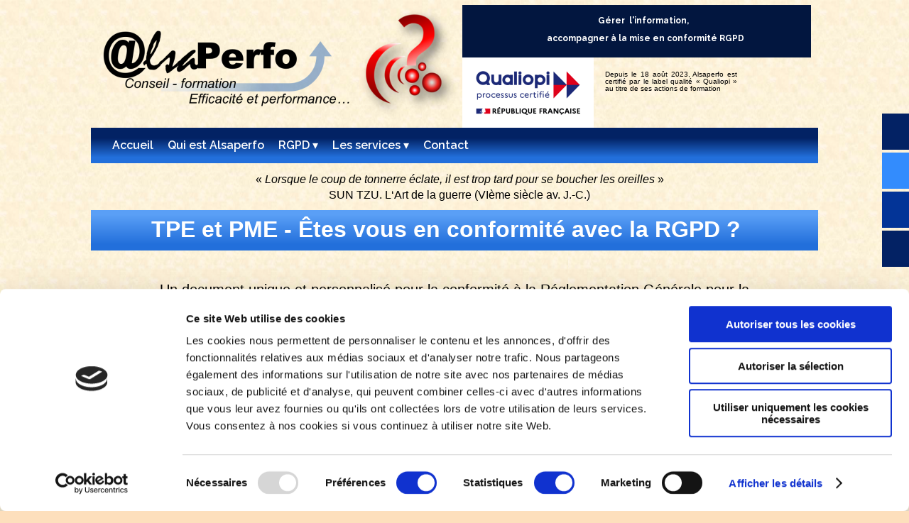

--- FILE ---
content_type: text/html
request_url: https://alsaperfo.fr/
body_size: 5451
content:
<!doctype html>
<html lang="fr">
<head>
	<meta charset="utf-8">
	<title>Alsaperfo, accompagnement à la mise en conformité à la RGPD en Alsace</title>
        
	<meta name="description" content="RGPD, accompagnement et formation, gestion de l'information, optimisation de la démarche commerciale, investigation en ligne."/>
	<meta http-equiv="X-UA-Compatible" content="IE=edge"/>
	<meta name="viewport" content="width=device-width, initial-scale=1"/>
	<meta name="robots" content="index">
	<meta name="generator" content="WebAcappellaFx (1.5.0) Mac" />

        

        <link rel="icon" href="./wafx_res/Images/0-180-logo.png" />

	
	<script id="Cookiebot" src="https://consent.cookiebot.com/uc.js" data-cbid="6dd12941-361e-4cc0-9e8f-ffcad314fdbe" data-blockingmode="auto" type="text/javascript"></script>

	<link rel="stylesheet" href="./wafx_res/standard/css/normalize.css?static_res_b5047fc0be1e7e1d6bdc4c7419f19669"/>
	<link rel="stylesheet" href="./wafx_res/standard/css/wafx-menu.css?static_res_b5047fc0be1e7e1d6bdc4c7419f19669">

	<link rel="stylesheet" href="./wafx_res/libs/blueimp/css/blueimp-gallery.min.css?static_res_6369492d6e5b02bf288f3ed594abf85c">
	<link rel="stylesheet" href="./wafx_res/standard/multimedia/wafx-multimedia.css?static_res_b5047fc0be1e7e1d6bdc4c7419f19669">

        

	<link rel="stylesheet" href="./wafx_res/libs/animate/animate.min.css?static_res_6369492d6e5b02bf288f3ed594abf85c">

        

        <script src="./wafx_res/standard/js/wafx-vanilla.js?static_res_b5047fc0be1e7e1d6bdc4c7419f19669"></script>

        <link rel="stylesheet" href="./wafx_res/standard/css/wafx-common.css?static_res_b5047fc0be1e7e1d6bdc4c7419f19669">



        


	<script>
                var WaComponentContext = {};
                var WaPageContext = {};
                var WaContext = {};
		WaContext.app_version="1.5.0";
		WaContext.app_revision="731a378#39e69ad2";
		WaContext.preview=false;
		WaPageContext.lang="fr";

		document.wafxCarouselDatas = [];
document.wafxGalleryDatas = [];
document.wafxScreenInfos = 
{
    "screens": [
        {
            "factor": 1,
            "key": "320",
            "width_real": 320,
            "width_virtual": 320
        },
        {
            "factor": 1,
            "key": "768",
            "width_real": 768,
            "width_virtual": 768
        },
        {
            "factor": 1,
            "key": "1024",
            "width_real": 1024,
            "width_virtual": 1024
        }
    ]
}

	</script>

	<link id="waCssLink0" rel="stylesheet" href="https://fonts.googleapis.com/css?family=Raleway:600,700,700i&display=swap" />
<link id="waCssLink1" rel="stylesheet" href="https://fonts.googleapis.com/css?family=Petit+Formal+Script&display=swap" />
<link id="waCssLink2" rel="stylesheet" href="https://fonts.googleapis.com/css?family=Arial&display=swap" />
<link id="waCssLink3" rel="stylesheet" href="https://fonts.googleapis.com/css?family=Trebuchet+MS&display=swap" />
<link id="waCssLink4" rel="stylesheet" href="https://fonts.googleapis.com/css?family=Lucida+Sans&display=swap" />
<link id="waCssLink5" rel="stylesheet" href="https://fonts.googleapis.com/css?family=Tahoma&display=swap" />
<link id="waCssLink6" rel="stylesheet" href="https://fonts.googleapis.com/css?family=Verdana&display=swap" />
<link id="waCssLink7" rel="stylesheet" href="https://fonts.googleapis.com/css?family=Impact&display=swap" />
<link id="waCssLink8" rel="stylesheet" href="https://fonts.googleapis.com/css?family=Courier+New&display=swap" />
<link id="waCssLink9" rel="stylesheet" href="https://fonts.googleapis.com/css?family=Monaco&display=swap" />
<link id="waCssLink10" rel="stylesheet" href="https://fonts.googleapis.com/css?family=Times+New+Roman&display=swap" />
<link id="waCssLink11" rel="stylesheet" href="https://fonts.googleapis.com/css?family=Georgia&display=swap" />


	<link rel="stylesheet" href="index.css?6d3c0a51_026e_4010_ad9f_710af7767e5a_7"/>

	<style>

		
		.blockPagecontainer{
			position:relative;
			margin: 0 auto;

		}

		.blockPage{
			position:relative;
	
		}

		.blockPage2{
			position:relative;
	
		}
	</style>


    
</head>
<body style='-webkit-font-smoothing: antialiased;' >


<div id="blueimp-gallery" class="blueimp-gallery blueimp-gallery-controls">
    <div class="slides"></div>
    <p class="title">&nbsp;</p>
    <a class="prev">‹</a>
    <a class="next">›</a>
    <a class="close">×</a>
    <a class="play-pause"></a>
    <!--
    <ol class="indicator"></ol>
-->
</div>
	
			<div class='blockPagecontainer'>

				<div class='blockPage'>

						<div class="compVis_0"><div  class='comp_0'  ></div></div>
<div class="compVis_1"><div  class='comp_1'  ></div></div>
<div class="compVis_2"><div  class='comp_2'><div class='inner-box'></div><div class="wafx-menunid3 wafx-menu-wrapper" data-menu-unid="wafx-menunid3">
<div class=" wafx-menu-bt-hamburger" >

<svg xmlns="http://www.w3.org/2000/svg" viewBox="0 0 24 24" width="24px" height="24px">
    <path d="M 3 5 A 1.0001 1.0001 0 1 0 3 7 L 21 7 A 1.0001 1.0001 0 1 0 21 5 L 3 5 z M 3 11 A 1.0001 1.0001 0 1 0 3 13 L 21 13 A 1.0001 1.0001 0 1 0 21 11 L 3 11 z M 3 17 A 1.0001 1.0001 0 1 0 3 19 L 21 19 A 1.0001 1.0001 0 1 0 21 17 L 3 17 z" />
</svg>
</div>
<div class="wafx-menu" role="navigation" aria-label="Main menu"  >
<ul class="wafx-menunid3  style='display:flex;justify-content:right;' wafx-menu-frame-main" role="menubar">
<li role="presentation" >
<a class="wafx-menu-item " role="menuitem" href="./index.html"  >Accueil</a>
</li>
<li role="presentation" >
<a class="wafx-menu-item " role="menuitem" href="./about.html"  >Qui est Alsaperfo</a>
</li>
<li role="presentation" >
<a class="wafx-menu-item wafxMenuPopupItem  wafxLink" role="menuitem" aria-haspopup="true">RGPD<span>&nbsp;&#9662;</span></a>
<ul class="wafx-menunid3 wafx-menu-frame" role="menu" >
<li role="presentation" >
<a class="wafx-menu-item " role="menuitem" href="./rgpd.html"  >RGPD, quoi faire ?</a>
</li>
<li role="presentation" >
<a class="wafx-menu-item " role="menuitem" href="./c75dc1a1_28df_4c81_9156_ff8950708c3b.html"  >RGPD Services</a>
</li>
<li role="presentation" >
<a class="wafx-menu-item " role="menuitem" href="./048e1d52_5b92_4827_9db3_77fbbd2034b7.html"  >RGPD Solutions</a>
</li>
</ul>
</li>
<li role="presentation" >
<a class="wafx-menu-item wafxMenuPopupItem  wafxLink" role="menuitem" aria-haspopup="true">Les services<span>&nbsp;&#9662;</span></a>
<ul class="wafx-menunid3 wafx-menu-frame" role="menu" >
<li role="presentation" >
<a class="wafx-menu-item " role="menuitem" href="./sensibilisation.html"  >Protection du patrimoine</a>
</li>
<li role="presentation" >
<a class="wafx-menu-item " role="menuitem" href="./infogestion.html"  >Gestion de l'information, investigation</a>
</li>
<li role="presentation" >
<a class="wafx-menu-item " role="menuitem" href="./bcf3242c_72c5_47ee_a52c_c0987d4f278b.html"  >Nos évaluations</a>
</li>
<li role="presentation" >
<a class="wafx-menu-item wafxMenuPopupItem  " role="menuitem" aria-haspopup="true">Préparer les échéances</a>
<ul class="wafx-menunid3 wafx-menu-frame" role="menu" >
<li role="presentation" >
<a class="wafx-menu-item " role="menuitem" href="./negociation.php"  >Négociation</a>
</li>
<li role="presentation" >
<a class="wafx-menu-item " role="menuitem" href="./communications.html"  >Communication non verbale</a>
</li>
<li role="presentation" >
<a class="wafx-menu-item " role="menuitem" href="./mindmapping.html"  >Mind Mapping</a>
</li>
</ul>
</li>
</ul>
</li>
<li role="presentation" >
<a class="wafx-menu-item " role="menuitem" href="./1a74c2e5_a8a3_4df3_8a65_e4aeaedc6725.html"  >Contact</a>
</li>
</ul>
</div>
</div>
</div></div>
<div class="compVis_3"><div  class='comp_3 wafxText '><div class='textShape_320' style='height:5px;'></div><div class='textShape_768' style='height:5px;'></div><div class='textShape_1024' style='height:5px;'></div><p style="text-align: center;"><span class="t0"   ><span class="t1"   ><b>Alsaperfo - Gestion de l'information, optimisation de la démarche commerciale</b></span></span>&nbsp;</p>
<p style="text-align: center;"><span class="t2"   ><b>Tous droits réservés -<a href="./mentionslegales.html"  style="color: #053497;"> Mentions légales - Politique de confidentialité</a> -<a href="./bcf3242c_72c5_47ee_a52c_c0987d4f278b.html"  style="color: #053497;">Résultats et références</a> - <a href="./wafx_res/Files/230207_CGV_Alsaperfo.pdf" >CGV</a> - <a href="mailto:contact@alsaperfo.fr"  style="color: #0556fb;">Contact</a></b></span>&nbsp;</p>
<p style="text-align: center;"><span class="t3"   ><b>Mise à jour le 21/02/2025 - Crédits : Iconfinder.com / Pixabay.com - Libre de droits</b></span>&nbsp;</p>
<p style="text-align: center;"><span class="t4"   ><span class="t5"   ><b></b></span></span>&nbsp;</p></div></div>
<div class="compVis_4"><div class='comp_4'  title="logoAlsaperfo"><img  srcset="./wafx_res/Images/0-190-alsaperfo1.png 190w,./wafx_res/Images/0-383-alsaperfo1.png 383w,./wafx_res/Images/0-511-alsaperfo1.png 511w" sizes="(min-width:1025px) 511px,(min-width:768px) 383px,(max-width:768px) 190px"  class="wafx-img-picture" src="./wafx_res/Images/0-190-alsaperfo1.png" alt="logoAlsaperfo"></div></div>
<div class="compVis_5"><div  class='comp_5 wafxText '><div class='textShape_320' style='height:7px;'></div><div class='textShape_768' style='height:7px;'></div><div class='textShape_1024' style='height:7px;'></div><p style="text-align: center;"><span class="t6"   ><span class="t7"  ><b>Gérer  l'information, </b></span></span>&nbsp;</p>
<h1 style="text-align: center;"><span class="t8"   ><span class="t9"  ><b>accompagner à la mise en conformité RGPD</b></span></span></h1>
<p style="text-align: center;">&nbsp;</p></div></div>
<div class="compVis_6"><div class='comp_6'  title=""><a href="./wafx_res/Files/certificat-B06201-2023-08-17T22_00_00Z.pdf"  ><img  srcset="./wafx_res/Images/0-101-LogoQualiopi-300dpi-Avec_Marianne.png 101w,./wafx_res/Images/0-127-LogoQualiopi-300dpi-Avec_Marianne.png 127w,./wafx_res/Images/0-185-LogoQualiopi-300dpi-Avec_Marianne.png 185w" sizes="(min-width:1025px) 185px,(min-width:768px) 127px,(max-width:768px) 101px"  class="wafx-img-picture" src="./wafx_res/Images/0-101-LogoQualiopi-300dpi-Avec_Marianne.png" alt=""></a></div></div>
<div class="compVis_7"><div  style='overflow:hidden;' class='comp_7'><div class='wafx-smt-txt-wrap smt-para-wa-8'>
<p  class=" smt-wa-last-block wafx-smt-inner smt-wa-default smt-wa-8-block-0">Depuis le 18 août 2023, Alsaperfo est certifié par le label qualité « Qualiopi » au titre de ses actions de formation</p>
</div>
</div></div>
<div class="compVis_8"><div  class='comp_8'>
<div class="wafx-carousel blueimp-gallery blueimp-gallery-carousel" id="wafx-carouselunid9" >
<div class="slides"></div>
<h3 class="title  wafx-slideshow-text-wrap">&nbsp;</h3>
<a class="prev">‹</a>
<a class="next">›</a>
<a class="play-pause"></a>
</div>
<script>
document.wafxCarouselDatas['wafx-carouselunid9'] = 
{
    "items": [
        {
            "html_v2_list": [
                {
                    "html": "<p>Une console centrale de gestion RGPD</p>",
                    "sh_class": ""
                }
            ],
            "src": {
                "1024": "./wafx_res/imgcoll/f4e534e3cd2542fc8b3d028f084dd279/934_464_d088284b0fd341f08d5c66d2c087b53c.jpg",
                "320": "./wafx_res/imgcoll/f4e534e3cd2542fc8b3d028f084dd279/320_159_d088284b0fd341f08d5c66d2c087b53c.jpg",
                "768": "./wafx_res/imgcoll/f4e534e3cd2542fc8b3d028f084dd279/726_361_d088284b0fd341f08d5c66d2c087b53c.jpg"
            }
        },
        {
            "html_v2_list": [
                {
                    "html": "<p>La gestion des fiches de traitement facilitée</p>",
                    "sh_class": ""
                }
            ],
            "src": {
                "1024": "./wafx_res/imgcoll/f4e534e3cd2542fc8b3d028f084dd279/816_520_c66a0c042a774ae7a6c7722e98230c9e.jpg",
                "320": "./wafx_res/imgcoll/f4e534e3cd2542fc8b3d028f084dd279/320_203_c66a0c042a774ae7a6c7722e98230c9e.jpg",
                "768": "./wafx_res/imgcoll/f4e534e3cd2542fc8b3d028f084dd279/632_403_c66a0c042a774ae7a6c7722e98230c9e.jpg"
            }
        },
        {
            "html_v2_list": [
                {
                    "html": "",
                    "sh_class": ""
                },
                {
                    "html": "",
                    "sh_class": ""
                }
            ],
            "src": {
                "1024": "./wafx_res/imgcoll/f4e534e3cd2542fc8b3d028f084dd279/734_520_de4bd84e65ff4284bb298ef013584250.png",
                "320": "./wafx_res/imgcoll/f4e534e3cd2542fc8b3d028f084dd279/319_226_de4bd84e65ff4284bb298ef013584250.png",
                "768": "./wafx_res/imgcoll/f4e534e3cd2542fc8b3d028f084dd279/569_403_de4bd84e65ff4284bb298ef013584250.png"
            }
        },
        {
            "html_v2_list": [
                {
                    "html": "<p>Sensibiliser à la cybercriminalité, protéger son entreprise</p>",
                    "sh_class": ""
                },
                {
                    "html": "",
                    "sh_class": ""
                }
            ],
            "src": {
                "1024": "./wafx_res/imgcoll/f4e534e3cd2542fc8b3d028f084dd279/780_520_8b99a3c952ab495ea4aca9a9f491db44.jpg",
                "320": "./wafx_res/imgcoll/f4e534e3cd2542fc8b3d028f084dd279/320_213_8b99a3c952ab495ea4aca9a9f491db44.jpg",
                "768": "./wafx_res/imgcoll/f4e534e3cd2542fc8b3d028f084dd279/604_403_8b99a3c952ab495ea4aca9a9f491db44.jpg"
            }
        },
        {
            "html_v2_list": [
                {
                    "html": "<p>Savoir chercher, mais surtout savoir trouver</p>",
                    "sh_class": ""
                },
                {
                    "html": "",
                    "sh_class": ""
                }
            ],
            "src": {
                "1024": "./wafx_res/imgcoll/f4e534e3cd2542fc8b3d028f084dd279/784_520_95efb25a8b334f9982534323471e8e0a.jpg",
                "320": "./wafx_res/imgcoll/f4e534e3cd2542fc8b3d028f084dd279/320_212_95efb25a8b334f9982534323471e8e0a.jpg",
                "768": "./wafx_res/imgcoll/f4e534e3cd2542fc8b3d028f084dd279/608_403_95efb25a8b334f9982534323471e8e0a.jpg"
            }
        },
        {
            "html_v2_list": [
                {
                    "html": "<p>Sécuriser le patrimoine de l'entreprise</p>",
                    "sh_class": ""
                },
                {
                    "html": "",
                    "sh_class": ""
                }
            ],
            "src": {
                "1024": "./wafx_res/imgcoll/f4e534e3cd2542fc8b3d028f084dd279/520_520_c95ce88b66f044bf826578379da50963.jpg",
                "320": "./wafx_res/imgcoll/f4e534e3cd2542fc8b3d028f084dd279/226_226_c95ce88b66f044bf826578379da50963.jpg",
                "768": "./wafx_res/imgcoll/f4e534e3cd2542fc8b3d028f084dd279/403_403_c95ce88b66f044bf826578379da50963.jpg"
            }
        },
        {
            "html_v2_list": [
                {
                    "html": "<p>Protéger ses sessions de travail</p>",
                    "sh_class": ""
                },
                {
                    "html": "",
                    "sh_class": ""
                }
            ],
            "src": {
                "1024": "./wafx_res/imgcoll/f4e534e3cd2542fc8b3d028f084dd279/798_520_94088ce621de4e71baa9c5f86a922863.jpg",
                "320": "./wafx_res/imgcoll/f4e534e3cd2542fc8b3d028f084dd279/320_208_94088ce621de4e71baa9c5f86a922863.jpg",
                "768": "./wafx_res/imgcoll/f4e534e3cd2542fc8b3d028f084dd279/618_403_94088ce621de4e71baa9c5f86a922863.jpg"
            }
        },
        {
            "html_v2_list": [
                {
                    "html": "<p>Se mettre et se maintenir en conformité RGPD</p>",
                    "sh_class": ""
                },
                {
                    "html": "",
                    "sh_class": ""
                }
            ],
            "src": {
                "1024": "./wafx_res/imgcoll/f4e534e3cd2542fc8b3d028f084dd279/780_520_b855e5f7b3f6432fb2bdd543ddce0bf6.jpg",
                "320": "./wafx_res/imgcoll/f4e534e3cd2542fc8b3d028f084dd279/320_213_b855e5f7b3f6432fb2bdd543ddce0bf6.jpg",
                "768": "./wafx_res/imgcoll/f4e534e3cd2542fc8b3d028f084dd279/604_403_b855e5f7b3f6432fb2bdd543ddce0bf6.jpg"
            }
        }
    ],
    "slideshowInterval": 4000,
    "startSlideshow": true,
    "stretchImages": "contain",
    "template_settings": {
        "col_bg": "rgba(0,0,0,0.701961)",
        "position": 2,
        "slideshow_version": 2,
        "unid_comp": 9
    }
}
</script>
</div></div>
<div class="compVis_9"><div  class='comp_9 wafxWow  fadeInDown wafxText '><div class='textShape_320' style='height:5px;'></div><div class='textShape_768' style='height:5px;'></div><div class='textShape_1024' style='height:5px;'></div><h1 style="text-align: center;"><span class="t10"   >Optimiser les techniques de collecte d'information</span></h1></div></div>
<div class="compVis_10"><div  class='comp_10 wafxWow  fadeInUp wafxText '><div class='textShape_320' style='height:5px;'></div><div class='textShape_768' style='height:5px;'></div><div class='textShape_1024' style='height:5px;'></div><h1 style="text-align: center;"><span class="t11"   >Sensibiliser à la sécurisation du patrimoine de l'entreprise</span></h1></div></div>
<div class="compVis_11"><div  class='comp_11 wafxWow  slideInRight wafxText '><div class='textShape_320' style='height:5px;'></div><div class='textShape_768' style='height:5px;'></div><div class='textShape_1024' style='height:5px;'></div><p style="text-align: center;"><span class="t12"   >«<span class="t13"   > Lorsque le coup de tonnerre éclate, il est trop tard pour se boucher les oreilles</span> »  </span><br /><span class="t14"   >SUN TZU. L‘Art de la guerre (VIème siècle av. J.-C.)</span>&nbsp;</p></div></div>
<div class="compVis_12"><div  class='comp_12 wafxWow  zoomIn wafxText '><div class='textShape_320' style='height:5px;'></div><div class='textShape_768' style='height:5px;'></div><div class='textShape_1024' style='height:5px;'></div><p style="text-align: center;"><span class="t15"   >TPE et PME - Êtes vous en conformité avec la RGPD ?</span>&nbsp;</p></div></div>
<div class="compVis_13"><div  class='comp_13'  ></div></div>
<div class="compVis_14"><div  class='comp_14 wafxWow  fadeInDown wafxText '><div class='textShape_320' style='height:5px;'></div><div class='textShape_768' style='height:5px;'></div><div class='textShape_1024' style='height:5px;'></div><h1 style="text-align: center;"><span class="t16"   >Un document unique et personnalisé pour la conformité à la Réglementation Générale pour la Protection des Données (RGPD) </span><span class="t17"   >par Alsaperfo</span></h1></div></div>




						


				</div>
 
<div class="waBlockSocialBar float-sm">
<a href="https://www.facebook.com/alsaperfo/" target="_blank" class="fl-fl float-fb_0">
<i class="waFa fab fa-facebook"></i>
<span class="waText">Facebook</span>
</a>
<a href="https://twitter.com/alsaperfo" target="_blank" class="fl-fl float-fb_1">
<i class="waFa fab fa-twitter"></i>
<span class="waText">Twitter</span>
</a>
<a href="https://www.linkedin.com/in/andr%C3%A9-schwenk-13734a54?originalSubdomain=fr" target="_blank" class="fl-fl float-fb_2">
<i class="waFa fab fa-linkedin"></i>
<span class="waText">Linkedin</span>
</a>
<a href="mailto:contact@alsaperfo.fr" target="_blank" class="fl-fl float-fb_3">
<i class="waFa fas fa-envelope"></i>
<span class="waText">Nous contacter</span>
</a>
</div>

			</div>


			

<script src="./wafx_res/standard/js/wafx-polyfill.js?static_res_b5047fc0be1e7e1d6bdc4c7419f19669"></script>


<script  src="./wafx_res/standard/js/wafx-menu.js?static_res_b5047fc0be1e7e1d6bdc4c7419f19669"></script>
<script  src="./wafx_res/standard/js/wafx-read-more.js?static_res_b5047fc0be1e7e1d6bdc4c7419f19669"></script>

<script src="./wafx_res/libs/animate/wow.min.js?static_res_6369492d6e5b02bf288f3ed594abf85c"></script>


<script  src="./wafx_res/libs/animate/wafxripple.js?static_res_6369492d6e5b02bf288f3ed594abf85c"></script>








 





<script src="//kit.fontawesome.com/d475e0bd19.js" ></script>



<script src="./wafx_res/libs/lazyload/lazyload.min.js?static_res_6369492d6e5b02bf288f3ed594abf85c"></script>

<script src="./wafx_res/libs/blueimp/js/blueimp-helper.js?static_res_6369492d6e5b02bf288f3ed594abf85c"></script>
<script src="./wafx_res/libs/blueimp/js/blueimp-gallery.js?static_res_6369492d6e5b02bf288f3ed594abf85c"></script>
<!--
<script src="./wafx_res/libs/blueimp/js/blueimp-gallery-fullscreen.js?static_res_6369492d6e5b02bf288f3ed594abf85c"></script>
<script src="./wafx_res/libs/blueimp/js/blueimp-gallery-indicator.js?static_res_6369492d6e5b02bf288f3ed594abf85c"></script>
<script src="./wafx_res/libs/blueimp/js/blueimp-gallery-video.js?static_res_6369492d6e5b02bf288f3ed594abf85c"></script>
<script src="./wafx_res/libs/blueimp/js/blueimp-gallery-youtube.js?static_res_6369492d6e5b02bf288f3ed594abf85c"></script>
<script src="./wafx_res/libs/blueimp/js/blueimp-gallery-vimeo.js?static_res_6369492d6e5b02bf288f3ed594abf85c"></script>
-->




<script  src="./wafx_res/standard/js/wafx-form_v2.js?static_res_b5047fc0be1e7e1d6bdc4c7419f19669"></script>
<script src="./wafx_res/standard/multimedia/wafx-multimedia.js?static_res_b5047fc0be1e7e1d6bdc4c7419f19669"></script>
<script src="./wafx_res/standard/js/wafx-frame-ext.js?static_res_b5047fc0be1e7e1d6bdc4c7419f19669"></script>




<script>








WaFxMFrameExt.init();
WafxBlueImpGallery.init();
WafxBlueImpCarousel.init();
WafxPlyrAudio.init();
WaFxWindow.screenChange = function()
{
    WaFxMFrameExt.changeScreen();
    WafxBlueImpCarousel.reload();
    WafxBlueImpGallery.reload();

    
    WafxReadMore.bind();
};






WafxFormV2.init({
}
);
WafxFluidHelper.init();
WafxRollOver.init();
WafxRipple.init();

var wow = new WOW(
{
boxClass:     'wafxWow',      
animateClass: 'animated', 
offset:       0,          // default
mobile:       true,       // default
live:         true,        // default
});
wow.init();



</script>







</body>
</html>



--- FILE ---
content_type: text/css
request_url: https://alsaperfo.fr/index.css?6d3c0a51_026e_4010_ad9f_710af7767e5a_7
body_size: 3527
content:
body {-webkit-nbsp-mode:normal !important;margin: 0px !important;padding:0px !important;line-height:1.4 !important;} .wafxText p,.wafxText h1,.wafxText h2,.wafxText h3,.wafxText h4,.wafxText h5,.wafxText h6{margin:0px !important;padding:0px !important;text-align:left;} .wafxText  a{font-weight:700;font-style:normal;text-decoration:none;color:#ff0000;} .wafxText  a:visited{font-weight:700;font-style:normal;text-decoration:none;color:#ff0000;} .wafxText p.waStyle-ebcf5d0b-34cb-4a27-9ad5-3fac8c589ecf,.wafxText h1.waStyle-ebcf5d0b-34cb-4a27-9ad5-3fac8c589ecf,.wafxText h2.waStyle-ebcf5d0b-34cb-4a27-9ad5-3fac8c589ecf,.wafxText h3.waStyle-ebcf5d0b-34cb-4a27-9ad5-3fac8c589ecf,.wafxText h4.waStyle-ebcf5d0b-34cb-4a27-9ad5-3fac8c589ecf,.wafxText h5.waStyle-ebcf5d0b-34cb-4a27-9ad5-3fac8c589ecf,.wafxText h6.waStyle-ebcf5d0b-34cb-4a27-9ad5-3fac8c589ecf{text-align:left;} .waStyle-ebcf5d0b-34cb-4a27-9ad5-3fac8c589ecf a:link{font-weight:700;font-style:normal;text-decoration:none;color:#ff0000;} .waStyle-ebcf5d0b-34cb-4a27-9ad5-3fac8c589ecf a:visited{font-weight:700;font-style:normal;text-decoration:none;color:#ff0000;} .wafxText p.waStyle-c1036637-867a-4f65-aaaf-a84ba5dcf487,.wafxText h1.waStyle-c1036637-867a-4f65-aaaf-a84ba5dcf487,.wafxText h2.waStyle-c1036637-867a-4f65-aaaf-a84ba5dcf487,.wafxText h3.waStyle-c1036637-867a-4f65-aaaf-a84ba5dcf487,.wafxText h4.waStyle-c1036637-867a-4f65-aaaf-a84ba5dcf487,.wafxText h5.waStyle-c1036637-867a-4f65-aaaf-a84ba5dcf487,.wafxText h6.waStyle-c1036637-867a-4f65-aaaf-a84ba5dcf487{text-align:left;} .waStyle-c1036637-867a-4f65-aaaf-a84ba5dcf487 a:link{font-weight:400;font-style:normal;text-decoration:none;color:#646464;} .waStyle-c1036637-867a-4f65-aaaf-a84ba5dcf487 a:visited{font-weight:400;font-style:normal;text-decoration:none;color:#646464;} 
@media(max-width:768px){
.wafxText p,.wafxText h1,.wafxText h2,.wafxText h3,.wafxText h4,.wafxText h5,.wafxText h6{color:#000000;font-family:Arial;font-size:14px;;font-weight:400;;}
.wafxText p.waStyle-c1036637-867a-4f65-aaaf-a84ba5dcf487,.wafxText h1.waStyle-c1036637-867a-4f65-aaaf-a84ba5dcf487,.wafxText h2.waStyle-c1036637-867a-4f65-aaaf-a84ba5dcf487,.wafxText h3.waStyle-c1036637-867a-4f65-aaaf-a84ba5dcf487,.wafxText h4.waStyle-c1036637-867a-4f65-aaaf-a84ba5dcf487,.wafxText h5.waStyle-c1036637-867a-4f65-aaaf-a84ba5dcf487,.wafxText h6.waStyle-c1036637-867a-4f65-aaaf-a84ba5dcf487{color:#000000;font-family:Impact;font-size:20px;;font-weight:400;;}
.wafxText p.waStyle-ebcf5d0b-34cb-4a27-9ad5-3fac8c589ecf,.wafxText h1.waStyle-ebcf5d0b-34cb-4a27-9ad5-3fac8c589ecf,.wafxText h2.waStyle-ebcf5d0b-34cb-4a27-9ad5-3fac8c589ecf,.wafxText h3.waStyle-ebcf5d0b-34cb-4a27-9ad5-3fac8c589ecf,.wafxText h4.waStyle-ebcf5d0b-34cb-4a27-9ad5-3fac8c589ecf,.wafxText h5.waStyle-ebcf5d0b-34cb-4a27-9ad5-3fac8c589ecf,.wafxText h6.waStyle-ebcf5d0b-34cb-4a27-9ad5-3fac8c589ecf{color:#000000;font-family:Arial;font-size:14px;;font-weight:400;;}
}
@media(min-width:768px){
.wafxText p,.wafxText h1,.wafxText h2,.wafxText h3,.wafxText h4,.wafxText h5,.wafxText h6{color:#000000;font-family:Arial;font-size:14px;;font-weight:400;;}
.wafxText p.waStyle-c1036637-867a-4f65-aaaf-a84ba5dcf487,.wafxText h1.waStyle-c1036637-867a-4f65-aaaf-a84ba5dcf487,.wafxText h2.waStyle-c1036637-867a-4f65-aaaf-a84ba5dcf487,.wafxText h3.waStyle-c1036637-867a-4f65-aaaf-a84ba5dcf487,.wafxText h4.waStyle-c1036637-867a-4f65-aaaf-a84ba5dcf487,.wafxText h5.waStyle-c1036637-867a-4f65-aaaf-a84ba5dcf487,.wafxText h6.waStyle-c1036637-867a-4f65-aaaf-a84ba5dcf487{color:#000000;font-family:Impact;font-size:20px;;font-weight:400;;}
.wafxText p.waStyle-ebcf5d0b-34cb-4a27-9ad5-3fac8c589ecf,.wafxText h1.waStyle-ebcf5d0b-34cb-4a27-9ad5-3fac8c589ecf,.wafxText h2.waStyle-ebcf5d0b-34cb-4a27-9ad5-3fac8c589ecf,.wafxText h3.waStyle-ebcf5d0b-34cb-4a27-9ad5-3fac8c589ecf,.wafxText h4.waStyle-ebcf5d0b-34cb-4a27-9ad5-3fac8c589ecf,.wafxText h5.waStyle-ebcf5d0b-34cb-4a27-9ad5-3fac8c589ecf,.wafxText h6.waStyle-ebcf5d0b-34cb-4a27-9ad5-3fac8c589ecf{color:#000000;font-family:Arial;font-size:14px;;font-weight:400;;}
}
@media(min-width:1025px){
.wafxText p,.wafxText h1,.wafxText h2,.wafxText h3,.wafxText h4,.wafxText h5,.wafxText h6{color:#000000;font-family:Arial;font-size:14px;;font-weight:0;;}
.wafxText p.waStyle-c1036637-867a-4f65-aaaf-a84ba5dcf487,.wafxText h1.waStyle-c1036637-867a-4f65-aaaf-a84ba5dcf487,.wafxText h2.waStyle-c1036637-867a-4f65-aaaf-a84ba5dcf487,.wafxText h3.waStyle-c1036637-867a-4f65-aaaf-a84ba5dcf487,.wafxText h4.waStyle-c1036637-867a-4f65-aaaf-a84ba5dcf487,.wafxText h5.waStyle-c1036637-867a-4f65-aaaf-a84ba5dcf487,.wafxText h6.waStyle-c1036637-867a-4f65-aaaf-a84ba5dcf487{color:#000000;font-family:Impact;font-size:20px;;font-weight:400;;}
.wafxText p.waStyle-ebcf5d0b-34cb-4a27-9ad5-3fac8c589ecf,.wafxText h1.waStyle-ebcf5d0b-34cb-4a27-9ad5-3fac8c589ecf,.wafxText h2.waStyle-ebcf5d0b-34cb-4a27-9ad5-3fac8c589ecf,.wafxText h3.waStyle-ebcf5d0b-34cb-4a27-9ad5-3fac8c589ecf,.wafxText h4.waStyle-ebcf5d0b-34cb-4a27-9ad5-3fac8c589ecf,.wafxText h5.waStyle-ebcf5d0b-34cb-4a27-9ad5-3fac8c589ecf,.wafxText h6.waStyle-ebcf5d0b-34cb-4a27-9ad5-3fac8c589ecf{color:#000000;font-family:Arial;font-size:14px;;font-weight:0;;}
}
.smt-wa-default{
color:#000000;margin:0px;padding:0px;margin-bottom:10px;overflow-wrap: break-word;text-decoration:none;line-height:100%;text-align:left;font-weight:400;font-style:normal;font-family:'Arial';font-size:13px;
}
.smt-wa-default a{
color:#0000ff !important;text-decoration:underline !important;}

.comp_0{position:absolute;z-index:10005;}
.comp_1{background-color:#02163f;position:absolute;z-index:10010;}
.comp_10{-webkit-nbsp-mode:normal;letter-spacing:normal;margin:5px !important;margin-left:0px !important;margin-top:0px !important;overflow:hidden;padding:0px !important;position:absolute;word-spacing:0px;word-wrap:break-word;z-index:50015;}
.comp_11{-webkit-nbsp-mode:normal;letter-spacing:normal;margin:5px !important;margin-left:0px !important;margin-top:0px !important;overflow:hidden;padding:0px !important;position:absolute;word-spacing:0px;word-wrap:break-word;z-index:50020;}
.comp_12{-webkit-nbsp-mode:normal;letter-spacing:normal;margin:5px !important;margin-left:0px !important;margin-top:0px !important;overflow:hidden;padding:0px !important;position:absolute;word-spacing:0px;word-wrap:break-word;z-index:50035;}
.comp_13{position:absolute;z-index:50000;}
.comp_14{-webkit-nbsp-mode:normal;letter-spacing:normal;margin:5px !important;margin-left:0px !important;margin-top:0px !important;overflow:hidden;padding:0px !important;position:absolute;word-spacing:0px;word-wrap:break-word;z-index:50065;}
.comp_2{position:absolute;z-index:10030;}
.comp_2 .wafx-menunid3 .wafx-menu-bt-hamburger svg{fill:#ffffff;}
.comp_3{-webkit-nbsp-mode:normal;letter-spacing:normal;margin:5px !important;margin-left:0px !important;margin-top:0px !important;overflow:hidden;padding:0px !important;position:absolute;word-spacing:0px;word-wrap:break-word;z-index:10015;}
.comp_4{position:absolute;z-index:10000;}
.comp_5{-webkit-nbsp-mode:normal;letter-spacing:normal;margin:7px !important;margin-left:0px !important;margin-top:0px !important;overflow:hidden;padding:0px !important;position:absolute;word-spacing:0px;word-wrap:break-word;z-index:10050;}
.comp_6{position:absolute;z-index:10055;}
.comp_7{background-color:rgba(0,0,0,0);position:absolute;z-index:10060;}
.comp_8{position:absolute;z-index:50005;}
.comp_8 .wafx-carousel{background-color:rgba(0,0,0,0);}
.comp_9{-webkit-nbsp-mode:normal;letter-spacing:normal;margin:5px !important;margin-left:0px !important;margin-top:0px !important;overflow:hidden;padding:0px !important;position:absolute;word-spacing:0px;word-wrap:break-word;z-index:50010;}
.t0{color:#59493f;font-family:Trebuchet MS;}
.t1{font-family:Petit Formal Script;}
.t13{font-style:italic;}
.t15{color:#ffffff;font-weight:700;}
.t2{color:#59493f;font-family:Raleway;font-weight:400;}
.t3{color:#59493f;font-family:Raleway;font-weight:400;}
.t4{color:#59493f;}
.t5{font-family:Petit Formal Script;}
.t6{color:#ffffff;font-family:Raleway;font-weight:600;}
.t8{color:#ffffff;font-family:Raleway;font-weight:600;}
.wafx-menunid3 .wafx-menu-frame-main .wafx-menu-item{color:#ffffff;font-family:'Raleway';font-style:normal;font-weight:400;padding:0px;padding-left:10px;padding-right:10px;text-decoration:none;}
.wafx-menunid3 .wafxMenuItemLeftPad{padding-left:25px;}
.wafx-menunid3 .wafxMenuItemRightPad{padding-right:25px;}
.wafx-menunid3 .wafxMenuItemVerticalPad{padding-bottom:15px;padding-top:15px;}
.wafx-menunid3 .wafxMenuPageBackText{background-color:black;color:white;font-family:'Arial';font-style:normal;font-weight:400;padding-bottom:20px;padding-top:20px;}
.wafx-menunid3.wafx-menu-frame .wafx-menu-item{color:#000000;padding:8px;text-decoration:none;}
.wafx-menunid3.wafx-menu-frame .wafx-menu-item:hover{background-color:#a0a0a4;color:#ffffff;}
body{background-color:#fddfbc;background-image:url(./wafx_res/Images/0--1-fond1.png);}
@media(max-width:768px){
.blockPage{transform:scale(1) ;transform-origin:top left;width:320px;}
.blockPagecontainer{width:320px;}
.compVis_0{display:block;}
.compVis_1{display:block;}
.compVis_10{display:block;}
.compVis_11{display:block;}
.compVis_12{display:block;}
.compVis_13{display:block;}
.compVis_14{display:block;}
.compVis_2{display:block;}
.compVis_3{display:block;}
.compVis_4{display:block;}
.compVis_5{display:block;}
.compVis_6{display:block;}
.compVis_7{display:block;}
.compVis_8{display:block;}
.compVis_9{display:block;}
.comp_0{background:linear-gradient(180deg,#022264 29%,#226fdb 83%);;height:46px;left:0px;top:179.027px;width:320px;}
.comp_1{height:58px;left:0px;top:120.804px;width:320px;}
.comp_10{height:63px;left:38px;top:897px;width:244px;}
.comp_11{height:65px;left:15px;top:227.108px;width:293px;}
.comp_12{height:44px;left:22px;top:300.875px;width:270px;}
.comp_13{background:linear-gradient(180deg,#5a9ff6 12%,#226fdb 85%);;height:60px;left:0px;top:294px;width:320px;}
.comp_14{height:197px;left:47.75px;top:587.367px;width:222px;}
.comp_2{background:none;background-color:transparent;border:none;height:45px;left:222.594px;top:179.757px;width:97px;}
.comp_2 .inner-box{border:none;}
.comp_3{height:111px;left:5px;top:998.611px;width:310px;}
.comp_4{height:67px;left:3.96805px;top:18.9316px;width:209px;}
.comp_4 .wafx-img-picture{height:67px;left:10px;top:0px;width:190px;}
.comp_5{height:49px;left:7px;top:125.5px;width:305px;}
.comp_6{height:54px;left:204px;top:25.0402px;width:102px;}
.comp_6 .wafx-img-picture{height:54px;left:0px;top:0px;width:101px;}
.comp_7{height:42px;left:0px;top:79px;width:320px;}
.comp_7 .wafx-smt-txt-wrap{width:300px;}
.comp_8{height:226px;left:0px;top:354px;width:320px;}
.comp_8 .wafx-carousel{padding-bottom:70.625% !important;}
.comp_9{height:65px;left:45px;top:809px;width:225px;}
.t0{font-size:10px;}
.t10{font-size:18px;}
.t11{font-size:18px;}
.t12{font-size:12px;}
.t14{font-size:12px;}
.t15{font-size:14px;}
.t16{font-size:18px;}
.t17{font-size:18px;}
.t2{font-size:10px;}
.t3{font-size:10px;}
.t4{font-size:14px;}
.t7{font-size:12px;}
.t9{font-size:12px;}
.textShape_1024{display:none;}
.textShape_320{display:block;}
.textShape_768{display:none;}
.waBlockSocialBar{display:block;pointer-events:none;}
.waBlockSocialBar .fl-fl{display:flex;flex-direction:row;font:normal normal 10px Arial;letter-spacing:3px;padding:4px;pointer-events:all;position:fixed;right:-160px;text-decoration:none;transition:all .25s ease;width:190px;z-index:1000;}
.waBlockSocialBar .fl-fl .waFa{color:#fff;font-size:20px;margin-left:8px;padding:10px 0;text-align:left;width:40px;}
.waBlockSocialBar .fl-fl .waText{color:#fff !important;line-height:43px!important;text-align:center;text-decoration:none;vertical-align:top!important;}
.waBlockSocialBar .float-fb_0{background:#032264;top:160px;}
.waBlockSocialBar .float-fb_1{background:#338cfd;top:215px;}
.waBlockSocialBar .float-fb_2{background:#033497;top:270px;}
.waBlockSocialBar .float-fb_3{background:#032264;top:325px;}
.waBlockSocialBar .fl-fl:hover{right:0;}
.wafx-menunid3 .wafx-menu{display:none;}
.wafx-menunid3 .wafx-menu-bt-hamburger{display:flex;justify-content:center;}
.wafx-menunid3 .wafx-menu-bt-hamburger svg{height:45px;transform:scale(0.8);width:45px;}
.wafx-menunid3 .wafxMenuPageGroupItem{background-color:#ffffff;box-shadow:10px 10px 5px rgba(0,0,0,0.2);}
.wafx-menunid3 .wafxMenuPageItem{color:#000000;font-family:'Arial';font-style:normal;font-weight:400;}
.wafx-menunid3 .wafxMenuPageItem:hover{background-color:#a0a0a4;color:#ffffff;}
.wafx-menunid3.wafx-menu-frame{background-color:#ffffff;box-shadow:10px 10px 5px rgba(0,0,0,0.1);font-family:'Arial';font-size:16px;font-style:normal;font-weight:400;margin:0px;min-width:200px;padding:10px;}
.wafx-menunid3.wafx-menu-frame .wafx-menu-item{color:#000000;padding:8px;text-decoration:none;}
.wafx-menunid3.wafx-menu-frame .wafx-menu-item:hover{background-color:#a0a0a4;color:#ffffff;}
.wafx-menunid3.wafxBgMenu{font-size:20px;}
.wafx-vis-1024{display:none;}
.wafx-vis-320{display:block;}
.wafx-vis-768{display:none;}
.wafxCompFluid{left:calc( 0px - (100vw - 320px) / 2);width:calc(100vw - 10px);}
}
@media(min-width:768px){
.blockPage{transform:scale(1) ;transform-origin:top left;width:768px;}
.blockPagecontainer{width:768px;}
.compVis_0{display:block;}
.compVis_1{display:block;}
.compVis_10{display:block;}
.compVis_11{display:block;}
.compVis_12{display:block;}
.compVis_13{display:block;}
.compVis_14{display:block;}
.compVis_2{display:block;}
.compVis_3{display:block;}
.compVis_4{display:block;}
.compVis_5{display:block;}
.compVis_6{display:block;}
.compVis_7{display:block;}
.compVis_8{display:block;}
.compVis_9{display:block;}
.comp_0{background:linear-gradient(180deg,#022264 29%,#226fdb 83%);;height:59px;left:0px;top:135px;width:768px;}
.comp_1{height:59px;left:437px;top:-0.123047px;width:331px;}
.comp_10{height:90px;left:18px;top:442px;width:291px;}
.comp_11{height:60px;left:92px;top:205.948px;width:616px;}
.comp_12{height:59px;left:5px;top:271.964px;width:758px;}
.comp_13{background:linear-gradient(180deg,#5a9ff6 12%,#226fdb 85%);;height:43px;left:0px;top:277px;width:768px;}
.comp_14{height:111px;left:65.6987px;top:345.125px;width:621px;}
.comp_2{background-color:rgba(7,153,146,0);border:1px solid rgba(4,102,97,0);border-radius:5px;height:60px;left:21px;margin:-1px;top:135px;width:694px;}
.comp_2 .inner-box{border:1px solid rgba(10,230,219,0);border-radius:4px;height:calc(100% - 2px);left:1px;margin:-1px;position:absolute;top:1px;width:calc(100% - 2px);z-index:-1;}
.comp_3{height:78px;left:5px;top:960.938px;width:758px;}
.comp_4{height:135px;left:27.645px;top:0px;width:416px;}
.comp_4 .wafx-img-picture{height:135px;left:16px;top:0px;width:383px;}
.comp_5{height:50px;left:452px;top:0.071458px;width:309px;}
.comp_6{height:68px;left:420px;top:60px;width:161px;}
.comp_6 .wafx-img-picture{height:68px;left:17px;top:0px;width:127px;}
.comp_7{height:75px;left:560.025px;top:56.5px;width:190px;}
.comp_7 .wafx-smt-txt-wrap{width:170px;}
.comp_8{height:403px;left:21px;top:532.016px;width:726px;}
.comp_8 .wafx-carousel{padding-bottom:55.5096% !important;}
.comp_9{height:65px;left:506px;top:447px;width:223px;}
.t0{font-size:14px;}
.t10{font-size:18px;}
.t11{font-size:18px;}
.t12{font-size:16px;}
.t14{font-size:16px;}
.t15{font-size:24px;}
.t16{font-size:18px;}
.t17{font-size:18px;}
.t2{font-size:10px;}
.t3{font-size:10px;}
.t4{font-size:14px;}
.t7{font-size:12px;}
.t9{font-size:12px;}
.textShape_1024{display:none;}
.textShape_320{display:none;}
.textShape_768{display:block;}
.waBlockSocialBar{display:block;pointer-events:none;}
.waBlockSocialBar .fl-fl{display:flex;flex-direction:row;font:normal normal 10px Arial;letter-spacing:3px;padding:4px;pointer-events:all;position:fixed;right:-160px;text-decoration:none;transition:all .25s ease;width:190px;z-index:1000;}
.waBlockSocialBar .fl-fl .waFa{color:#fff;font-size:20px;margin-left:8px;padding:10px 0;text-align:left;width:40px;}
.waBlockSocialBar .fl-fl .waText{color:#fff !important;line-height:43px!important;text-align:center;text-decoration:none;vertical-align:top!important;}
.waBlockSocialBar .float-fb_0{background:#032264;top:160px;}
.waBlockSocialBar .float-fb_1{background:#338cfd;top:215px;}
.waBlockSocialBar .float-fb_2{background:#033497;top:270px;}
.waBlockSocialBar .float-fb_3{background:#032264;top:325px;}
.waBlockSocialBar .fl-fl:hover{right:0;}
.wafx-menunid3 .wafx-menu{display:flex;font-size:14px;}
.wafx-menunid3 .wafx-menu-bt-hamburger{display:none;justify-content:center;}
.wafx-menunid3 .wafx-menu-bt-hamburger svg{height:60px;transform:scale(0.8);width:60px;}
.wafx-menunid3 .wafxMenuPageGroupItem{background-color:#ffffff;box-shadow:10px 10px 5px rgba(0,0,0,0.2);}
.wafx-menunid3 .wafxMenuPageItem{color:#000000;font-family:'Arial';font-style:normal;font-weight:400;}
.wafx-menunid3 .wafxMenuPageItem:hover{background-color:#a0a0a4;color:#ffffff;}
.wafx-menunid3.wafx-menu-frame{background-color:#ffffff;box-shadow:10px 10px 5px rgba(0,0,0,0.1);font-family:'Arial';font-size:16px;font-style:normal;font-weight:400;margin:0px;min-width:200px;padding:10px;}
.wafx-menunid3.wafx-menu-frame .wafx-menu-item{color:#000000;padding:8px;text-decoration:none;}
.wafx-menunid3.wafx-menu-frame .wafx-menu-item:hover{background-color:#a0a0a4;color:#ffffff;}
.wafx-menunid3.wafxBgMenu{font-size:20px;}
.wafx-vis-1024{display:none;}
.wafx-vis-320{display:none;}
.wafx-vis-768{display:block;}
.wafxCompFluid{left:calc( 0px - (100vw - 768px) / 2);width:calc(100vw - 10px);}
}
@media(min-width:1025px){
.blockPage{transform:scale(1) ;transform-origin:top left;width:1024px;}
.blockPagecontainer{width:1024px;}
.compVis_0{display:block;}
.compVis_1{display:block;}
.compVis_10{display:block;}
.compVis_11{display:block;}
.compVis_12{display:block;}
.compVis_13{display:block;}
.compVis_14{display:block;}
.compVis_2{display:block;}
.compVis_3{display:block;}
.compVis_4{display:block;}
.compVis_5{display:block;}
.compVis_6{display:block;}
.compVis_7{display:block;}
.compVis_8{display:block;}
.compVis_9{display:block;}
.comp_0{background:linear-gradient(180deg,#022264 29%,#226fdb 83%);;height:50px;left:0px;top:180.144px;width:1024px;}
.comp_1{height:74px;left:523px;top:7.02143px;width:491px;}
.comp_10{height:68px;left:35px;top:456px;width:300px;}
.comp_11{height:55px;left:108.667px;top:237.133px;width:825px;}
.comp_12{height:59px;left:59px;top:296px;width:885px;}
.comp_13{background:linear-gradient(180deg,#5a9ff6 12%,#226fdb 85%);;height:57px;left:0px;top:295.988px;width:1024px;}
.comp_14{height:90px;left:49px;top:389px;width:925px;}
.comp_2{background-color:rgba(7,153,146,0);border:1px solid rgba(4,102,97,0);border-radius:5px;height:50px;left:19.9852px;margin:-1px;top:180px;width:677px;}
.comp_2 .inner-box{border:1px solid rgba(10,230,219,0);border-radius:4px;height:calc(100% - 2px);left:1px;margin:-1px;position:absolute;top:1px;width:calc(100% - 2px);z-index:-1;}
.comp_3{height:75px;left:5px;top:1089px;width:1014px;}
.comp_4{height:180px;left:0.116211px;top:0px;width:535px;}
.comp_4 .wafx-img-picture{height:180px;left:12px;top:0px;width:511px;}
.comp_5{height:63px;left:562.5px;top:7.02734px;width:437px;}
.comp_6{height:99px;left:498px;top:81px;width:236px;}
.comp_6 .wafx-img-picture{height:99px;left:25px;top:0px;width:185px;}
.comp_7{height:100px;left:714.215px;top:90px;width:206px;}
.comp_7 .wafx-smt-txt-wrap{width:186px;}
.comp_8{height:520px;left:45px;top:551.82px;width:934px;}
.comp_8 .wafx-carousel{padding-bottom:55.6745% !important;}
.comp_9{height:71px;left:697px;top:462px;width:300px;}
.t0{font-size:14px;}
.t10{font-size:18px;}
.t11{font-size:18px;}
.t12{font-size:16px;}
.t14{font-size:16px;}
.t15{font-size:32px;}
.t16{font-size:20px;}
.t17{font-size:20px;}
.t2{font-size:10px;}
.t3{font-size:10px;}
.t4{font-size:14px;}
.t6{font-size:18px;}
.t8{font-size:18px;}
.textShape_1024{display:block;}
.textShape_320{display:none;}
.textShape_768{display:none;}
.waBlockSocialBar{display:block;pointer-events:none;}
.waBlockSocialBar .fl-fl{display:flex;flex-direction:row;font:normal normal 10px Arial;letter-spacing:3px;padding:4px;pointer-events:all;position:fixed;right:-160px;text-decoration:none;transition:all .25s ease;width:190px;z-index:1000;}
.waBlockSocialBar .fl-fl .waFa{color:#fff;font-size:20px;margin-left:8px;padding:10px 0;text-align:left;width:40px;}
.waBlockSocialBar .fl-fl .waText{color:#fff !important;line-height:43px!important;text-align:center;text-decoration:none;vertical-align:top!important;}
.waBlockSocialBar .float-fb_0{background:#032264;top:160px;}
.waBlockSocialBar .float-fb_1{background:#338cfd;top:215px;}
.waBlockSocialBar .float-fb_2{background:#033497;top:270px;}
.waBlockSocialBar .float-fb_3{background:#032264;top:325px;}
.waBlockSocialBar .fl-fl:hover{right:0;}
.wafx-menunid3 .wafx-menu{display:flex;font-size:16px;}
.wafx-menunid3 .wafx-menu-bt-hamburger{display:none;justify-content:center;}
.wafx-menunid3 .wafx-menu-bt-hamburger svg{height:50px;transform:scale(0.8);width:50px;}
.wafx-menunid3 .wafxMenuPageGroupItem{background-color:#ffffff;box-shadow:10px 10px 5px rgba(0,0,0,0.2);}
.wafx-menunid3 .wafxMenuPageItem{color:#000000;font-family:'Arial';font-style:normal;font-weight:400;}
.wafx-menunid3 .wafxMenuPageItem:hover{background-color:#a0a0a4;color:#ffffff;}
.wafx-menunid3.wafx-menu-frame{background-color:#ffffff;box-shadow:10px 10px 5px rgba(0,0,0,0.1);font-family:'Arial';font-size:16px;font-style:normal;font-weight:400;margin:0px;min-width:200px;padding:10px;}
.wafx-menunid3.wafx-menu-frame .wafx-menu-item{color:#000000;padding:8px;text-decoration:none;}
.wafx-menunid3.wafx-menu-frame .wafx-menu-item:hover{background-color:#a0a0a4;color:#ffffff;}
.wafx-menunid3.wafxBgMenu{font-size:20px;}
.wafx-vis-1024{display:block;}
.wafx-vis-320{display:none;}
.wafx-vis-768{display:none;}
.wafxCompFluid{left:calc( 0px - (100vw - 1024px) / 2);width:calc(100vw - 10px);}
}

@media(max-width:330px){
.wafxCompFluid{
left:0px;
width:320px;
}
}
.smt-para-wa-8{
margin:10px !important;align-self:flex-start !important;
}
.smt-wa-8-block-0{
color:#000000;margin:0px;padding:0px;margin-bottom:10px;overflow-wrap: break-word;text-decoration:none;line-height:100%;text-align:justify;font-weight:400;font-style:normal;font-family:'Arial';font-size:10px;
}
.smt-wa-8-block-0 a{
color:#0000ff !important;text-decoration:underline !important;}

.smt-para-wa-9{
margin:10px !important;align-self:flex-start !important;
}
.smt-wa-9-block-0{
color:#ffffff;margin:0px;padding:0px;margin-bottom:10px;overflow-wrap: break-word;text-decoration:none;line-height:100%;text-align:left;font-weight:400;font-style:normal;font-family:'Arial';font-size:13px;
}
.smt-wa-9-block-0 a{
color:#ffffff !important;text-decoration:none !important;}

.smt-wa-9-block-1{
color:#ffffff;margin:0px;padding:0px;margin-bottom:10px;overflow-wrap: break-word;text-decoration:none;line-height:100%;text-align:left;font-weight:400;font-style:normal;font-family:'Arial';font-size:13px;
}
.smt-wa-9-block-1 a{
color:#ffffff !important;text-decoration:none !important;}



--- FILE ---
content_type: application/x-javascript
request_url: https://consentcdn.cookiebot.com/consentconfig/6dd12941-361e-4cc0-9e8f-ffcad314fdbe/alsaperfo.fr/configuration.js
body_size: -30
content:
CookieConsent.configuration.tags.push({id:53575968,type:"script",tagID:"",innerHash:"",outerHash:"",tagHash:"596489269290",url:"https://consent.cookiebot.com/uc.js",resolvedUrl:"https://consent.cookiebot.com/uc.js",cat:[1]});

--- FILE ---
content_type: application/javascript
request_url: https://alsaperfo.fr/wafx_res/standard/js/wafx-form_v2.js?static_res_b5047fc0be1e7e1d6bdc4c7419f19669
body_size: 1869
content:

document.wa_form_v2_flags = {};



class WafxFormV2InputFile
{
	static getLabelInputFile(el)
	{
		var node_label = el.parentNode.querySelector(".wafx-input-field-label");
		return node_label;
	}
	static getWrapperLabelInputFile(el)
	{
		var node_label = el.parentNode.querySelector(".wafx-input-field-label-wrap");
		return node_label;
	}
	static markState(el,b,b_override_text)
	{
		var node_label_wrap = WafxFormV2InputFile.getWrapperLabelInputFile(el);
		var node_label = WafxFormV2InputFile.getLabelInputFile(el);

		if (b_override_text)
		{
			node_label.innerHTML = node_label.dataset.labelPlaceholder;
		}
		
		if (b)
		{
			node_label.style.color="darkgray"
			node_label_wrap.style.backgroundColor="white";
		}
		else
		{
			el.value=""
			node_label.style.color="white"
			node_label_wrap.style.backgroundColor="red";
		}
	}


    static validate(el)
	{
 		if (el.type=="file")
 		{
 			var maxUpload = el.dataset.maxUpload;

 			var total_size = 0;
 			for (var i_file=0;i_file<el.files.length;i_file++)
 			{
 				var file = el.files[i_file];
				total_size += file.size;
 			}
 			if (total_size > maxUpload)
 			{
 				WafxFormV2InputFile.markState(el,false,true);
   				return false;
 			}
 			WafxFormV2InputFile.markState(el,true);
 		}
		return true;
	}
}

class WafxFormV2
{
    static clickFile(field)
	{
		var f = document.querySelector('input[name="'+field+'"]');
		f.click();
	}

	static changeInputFile(field)
	{
		setTimeout(function(){ 

			
				var f = document.querySelector('input[name="'+field+'"]');
				var txt = "";
			    for (var i = 0; i < f.files.length; i++)
			    {
			      	var file = f.files[i];
					txt +=file.name+" "
			 	}
			 	WafxFormV2InputFile.markState(f,true);
			 	var node_label = WafxFormV2InputFile.getLabelInputFile(f);
				node_label.innerHTML= txt;
				

		}, 300);

	}

	static alert(txt)
    {	
    	alert(txt)
    }
	static send(id_form)
    {	
        var b_valid = true;
    	var settings = WafxFormV2.m_map_settings[id_form];



    	var formData = new FormData();
    	formData.append("wafx_lang",WaPageContext.lang);

    	//formData.append("MAX_FILE_SIZE",1000);

	      var list_inputs = Array.from(document.querySelectorAll(".wafx-form-input[data-uuid-form='"+id_form+"']"));
	     // alert(list_images.length)
	      list_inputs.sort(function (a, b) 
	      {
	        if (a.tabIndex < b.tabIndex) return -1;
	        if (a.tabIndex > b.tabIndex) return 1;
	                  
	        return 0;
	      });

    	for (var el of list_inputs)
	     { 
	     	var name = el.getAttribute("name");
	     	{
	     		var valField ="";
	     		if (el.type=="file")
	     		{
	     			valField = el.files[0];

	     			if (WafxFormV2InputFile.validate(el)==false)
	     			{
		   				b_valid = false;
		   				break;
	     			}
	     		}
	     		else
	     		if (el.type=="radio")
	     		{
	     			if (el.checked) 
	     				{
	     					valField = el.value;
	     				}
	     		}
	     		else
	     		if (el.type=="checkbox")
	     		{
	     			valField = false;
	     			if (el.checked) valField = true;
	     		}
	     		else
	     		{
					valField = el.value;
	     		}

	   			if (el.checkValidity()==false)
	   			{
	   				el.reportValidity()
	   				b_valid = false;;
	   				break;
	   			}

   				if (formData.get(name)!=undefined)
   				{
   					if (valField.length == 0)
   					{
						valField = formData.get(name);
   					}
   				}
   				else
   				{
   					formData.set(name,valField);
   				}

   				//	alert("set "+name+"="+valField+"  "+el.checked)
				formData.set(name,valField);
	     	}
	     };

	     if ((settings.warning_message!=undefined)&&(settings.warning_message.length>0))
    	{
    		WafxFormV2.alert(settings.warning_message);
    		return;
    	}
	  //   alert(list_inputs.length+" "+JSON.stringify(formData))


	    if (b_valid==false)
	    {
	    	return;
	    }
	    
	    if (WaContext.preview)
    	{

    		
    		WafxFormV2.alert(settings.preview_message);
    		return;
    	}

	    var flag = document.wa_form_v2_flags[id_form];
	    if (flag==true)
	    {
	    	return;
	    }

		document.wa_form_v2_flags[id_form] = true;


    	for (var el of list_inputs)
	     { 
	     	var name = el.getAttribute("name");
	     	
     		var valField ="";
     		if (el.type=="radio")
     		{
     			el.checked = false;
     		}
     		else
     		if (el.type=="checkbox")
     		{
     			el.checked = false;
     		}
     		else
     		if (el.type=="select")
     		{
     			el.selectedIndex = -1;
     		}
     		else
     		if (el.type=="file")
     		{
     			el.value='';
     			WafxFormV2InputFile.markState(el,true,true);
     		}
     		else
     		{
				el.value='';
     		}
	     	
	     };
		
		fetch(settings.url, {
			method: "POST",
			body: formData
		})
		.then(function(response) {
		    return response.text();
		 })
		  .then(function(text) {
		  	
		    var json = JSON.parse(text);
		    if (json.success)
		    {
		    	var success_message = settings.success_message;
		    	if (success_message.length==0)success_message="Sent successfully !";
		    	WafxFormV2.alert(success_message)
		    }
		    else
		    {
		    	WafxFormV2.alert(json.message)
		    }

		    document.wa_form_v2_flags[id_form] = false;
		    //alert('Request successful='+text, text);

		  })
		  .catch(function(error) {
		    WafxFormV2.alert('Request failed', error);
		    document.wa_form_v2_flags[id_form] = false;
		  });
    }

	
	static init(map_settings)
    {
    	WafxFormV2.m_map_settings = map_settings;
	      //document.addEventListener("DOMContentLoaded", function() {});
    }
}
    